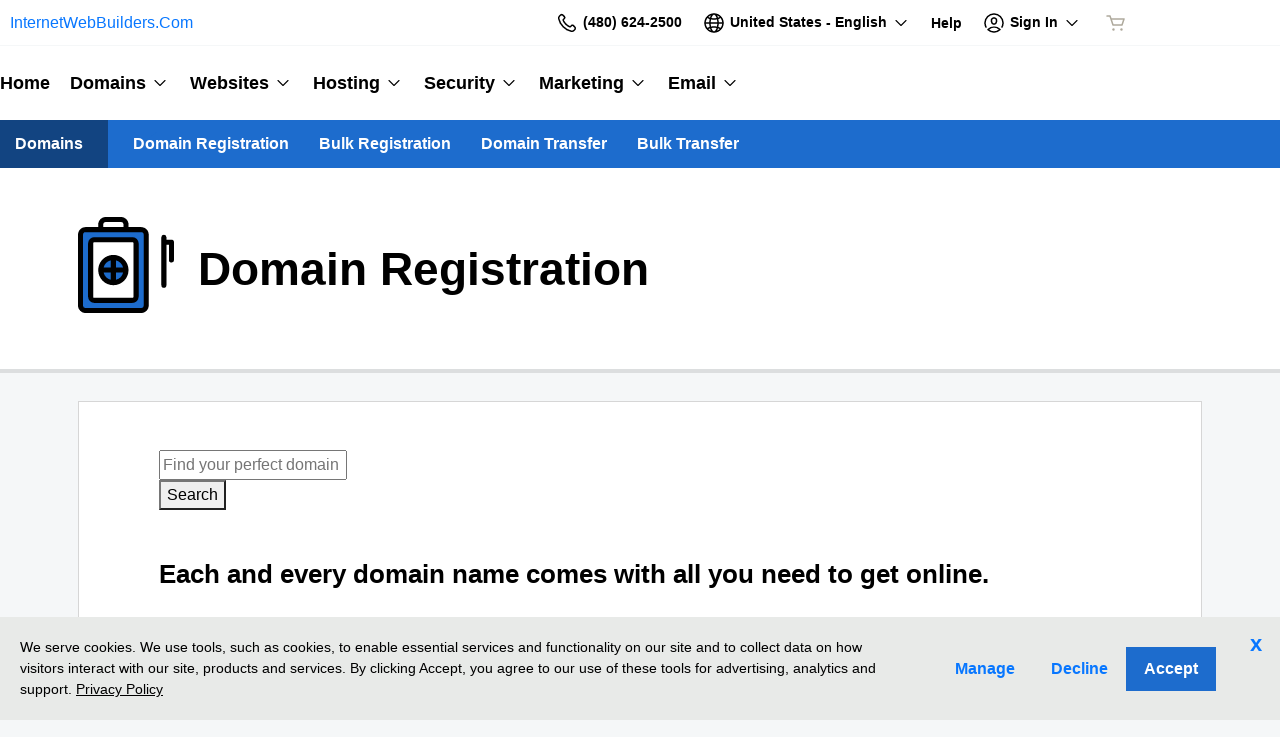

--- FILE ---
content_type: application/javascript
request_url: https://img6.wsimg.com/wrhs-next/f6f63fb8e4399393f04a1fd90b2c5df4/header-cart-loader.js
body_size: 697
content:
!function(e,t){"object"==typeof exports&&"object"==typeof module?module.exports=t():"function"==typeof define&&define.amd?define([],t):"object"==typeof exports?exports["header-cart-loader"]=t():e["header-cart-loader"]=t()}(self,(()=>(()=>{if("function"==typeof jsonpScriptSrc){var e=jsonpScriptSrc;jsonpScriptSrc=function(){try{if("function"!=typeof ux.getCDNPath)throw new Error("WebpackRequireFrom: 'ux.getCDNPath' is not a function or not available at runtime. See https://github.com/agoldis/webpack-require-from#troubleshooting");var t=ux.getCDNPath(e.apply(this,arguments));if(!t||"string"!=typeof t)throw new Error("WebpackRequireFrom: 'ux.getCDNPath' does not return string. See https://github.com/agoldis/webpack-require-from#troubleshooting");return t}catch(t){return console.error(t),e.apply(this,arguments)}}}return function(e){if(e){var t={ENABLE:"px.headerCart.enable",READY:"px.headerCart.ready",ERROR:"px.headerCart.error"},r=["dev-godaddy.com","dev-secureserver.net","dev-123-reg.co.uk","test-godaddy.com","test-secureserver.net","test-123-reg.co.uk","ote-godaddy.com","ote-secureserver.net","godaddy.com","secureserver.net","123-reg.co.uk"],n=!1;e.px=e.px||{},e.px.HeaderCart=e.px.HeaderCart||{},document.addEventListener(t.ENABLE,(function(t){var n,i,s;if(!n){var c=r.find((function(t){return e.location.hostname.includes(t)})),d=function(t){var r;return t&&t.detail&&t.detail.appKey?((r=t.detail.appKey)&&(e.px.appKey=e.px.HeaderCart.appKey=r),{"x-app-key":r}):{}}(t);n="https://cart."+c+"/checkoutapi/v1/checkouts/HeaderCart",i={method:"POST",credentials:"include",headers:d}}if(e.px.getClientFiles=function(t){return e.px.buildAssets[t]||t},!e.px.launch){var u=n+"/launch?prefetch=hc";e.px.launch=fetch(u,i)}e.px.buildAssets&&((s=e.px.buildAssets)&&0!==Object.keys(s).length)?a(t):fetch(n+"/assets",i).then((function(e){return e.json()})).then((function(r){e.px.buildAssets=r.buildAssets,e.px.assetGroup=r.version,e.px.entries=r.entries,a(t)})).catch((function(e){return o("Unable to load Header Cart assets."+e)}))})),document.dispatchEvent(new CustomEvent(t.READY))}function o(e){document.dispatchEvent(new CustomEvent(t.ERROR,{detail:e}))}function a(t){if(function(t){t&&t.detail&&t.detail.flyoutElementId&&(e.px.HeaderCart.flyoutElementId=t.detail.flyoutElementId)}(t),n)o("Header Cart is already enabled.");else{window.px.flyout=!0;var r=document.createElement("script");r.async=!1,r.src=e.px.getClientFiles("flyout.js"),document.getElementsByTagName("script")[0].parentNode.appendChild(r),n=!0}}}(window),{}})()));